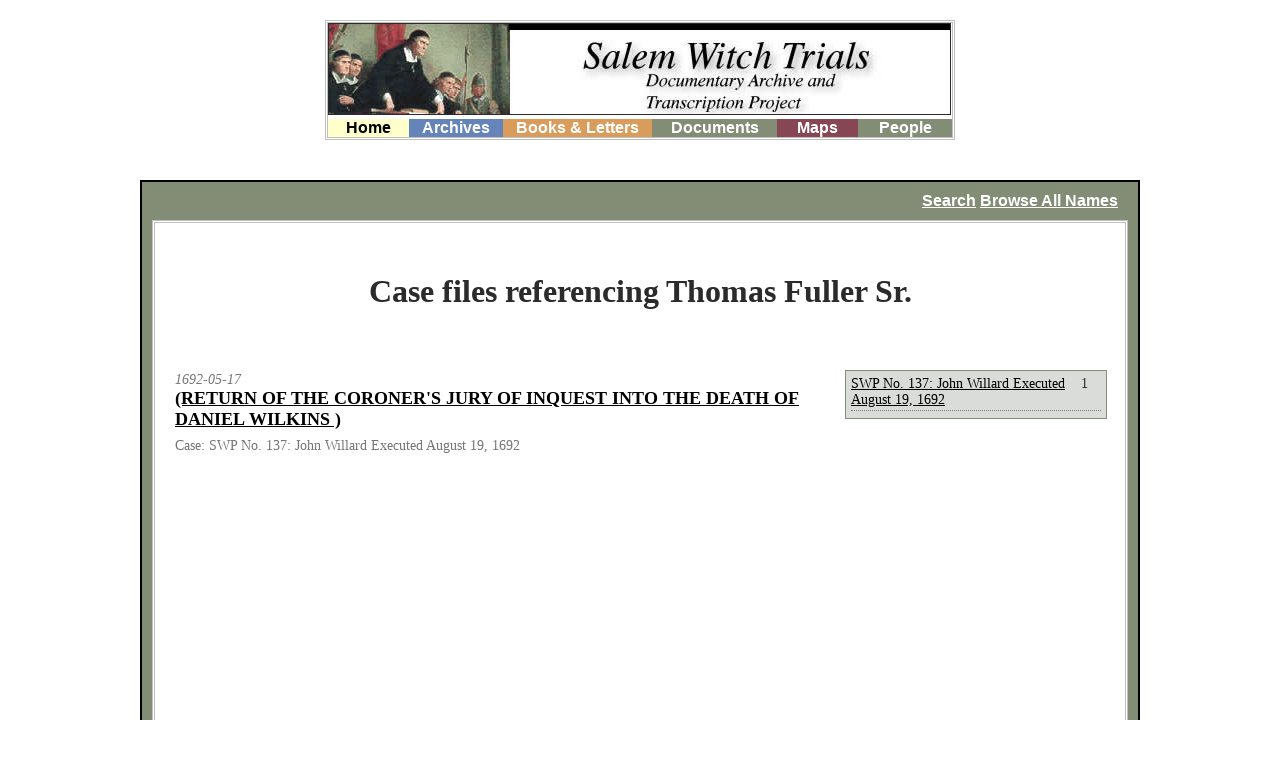

--- FILE ---
content_type: text/html; charset=UTF-8
request_url: https://salem.lib.virginia.edu/tag/fuller_thomas_sr.html
body_size: 3584
content:

<!DOCTYPE html>
<html lang="en">
    <meta charset="utf-8" />
    <meta http-equiv="X-UA-Compatible" content="IE=edge" />
    <meta name="viewport" content="width=device-width, initial-scale=1" />


    <title>Case files referencing Thomas Fuller Sr. - New Salem - Pelican</title>
<link href="http://fonts.googleapis.com/css?family=Lato:400,700|Merriweather" rel="stylesheet" type="text/css">

    <link href="/style.css" rel="stylesheet" />
    <script
        src="https://code.jquery.com/jquery-3.3.1.min.js"
        integrity="sha256-FgpCb/KJQlLNfOu91ta32o/NMZxltwRo8QtmkMRdAu8="
        crossorigin="anonymous">
    </script>
    <script>
    $(document).ready(function () {
        var query = window.location.search.substring(1);
        if (query) {
            var vars = query.split("&");
            for (var i=0;i<vars.length;i++) {
                var pair = vars[i].split("=");
                if(pair[0] == 'tag'){
                    console.log( pair[1] );
                    $('.doc a[href*="'+pair[1]+'"]').css('background-color','yellow');
                }
            }
            return(false);
        }
    });
    </script>

<!-- Matomo -->
<script>
  var _paq = window._paq = window._paq || [];
  /* tracker methods like "setCustomDimension" should be called before "trackPageView" */
  _paq.push(['trackPageView']);
  _paq.push(['enableLinkTracking']);
  (function() {
    var u="https://analytics.lib.virginia.edu/";
    _paq.push(['setTrackerUrl', u+'matomo.php']);
    _paq.push(['setSiteId', '48']);
    var d=document, g=d.createElement('script'), s=d.getElementsByTagName('script')[0];
    g.async=true; g.src=u+'matomo.js'; s.parentNode.insertBefore(g,s);
  })();
</script>
<!-- End Matomo Code -->
</head>
<body topmargin="0" leftmargin="0" bgcolor="#FFFFFF" link="#000099" marginheight="0" marginwidth="0" text="#000000" vlink="#006633">
	<div class="header nosearchhi">
		<img src="/images/start2b.jpg" width="621" height="90" border="1" />
		<ul class="menu">
			<li class="menu_item menu_home" style="width:13%;">
                <a href="/home.html" shape="rect">Home</a>
			</li>
			<li class="menu_item menu_archives" style="width:15%">
				<a href="/archive2.html" shape="rect">Archives</a>
			</li>
			<li class="menu_item menu_books" style="width:24%;">
				<a href="/books.html" shape="rect">Books &amp; Letters</a>
			</li>
			<li class="menu_item menu_documents" style="width:20%;">
				<a href="/17docs.html" shape="rect">Documents</a>
			</li>
			<li class="menu_item menu_maps" style="width:13%;">
				<a href="/maps.html" shape="rect">Maps</a>
			</li>
			<li class="menu_item menu_people" style="width:15%;">
				<a href="/people?group.num=all" shape="rect">People</a>
			</li>
		</ul>
	</div>
<div class="content_container">
<div class="options">
    <a href="/search/">Search</a>
    <a href="/tags.html">Browse All Names</a>
</div>    <div class="search_content" style="overflow:hidden;">
        <h1>Case files referencing Thomas Fuller Sr.</h1>
        <div id="search">
            <div class="docs" id="search-list"></div>
            <div class="facets"><div class="facet"><ul id="case-list"></ul></div>
        </div>
    </div>
</div>

<script src="https://unpkg.com/lunr/lunr.js" type="text/javascript" charset="utf-8"></script>

<script type="text/javascript">
    var filename = window.location.pathname.split('/').pop();
    var tagname = filename.split('.');
    tagname = tagname[0];
    var search = 'terms=_'+tagname;
</script>
<script src="/search/search.js" type="text/javascript"></script>

</body>
</html>

--- FILE ---
content_type: application/javascript
request_url: https://salem.lib.virginia.edu/search/search.js
body_size: 9687
content:
    idxFile = '/search/idx.json';
    corpusFile = '/search/corpus.json';
    
    if (search) {
        var searchVars = search.split('&');
        for (var i=0;i<searchVars.length;i++) {
            var pair = searchVars[i].split("=");
            $('#'+pair[0]).val(pair[1]);
        }
    }
    $("#search_form").hide();
    $.when(
        $.getJSON(idxFile, function(data) {
            window.idx = data;
        }),
        $.getJSON(corpusFile, function(data) {
            window.documents = [];
            Object.entries(data).forEach(function(key, value) {
                var doc = {
                    'id': key[1].id,
                    'content': key[1].content,
                    'title': key[1].title,
                    'slug': key[1].slug,
                    'date': key[1].date,
                    'year': key[1].year,
                    'month': key[1].month,
                    'day': key[1].day,
                    'case_id': key[1].case_id,
                    'case_title': key[1].case_title
                };
                window.documents.push(doc);
            });
        })
    ).done(function() {
        $("#search_loading").hide();
        $("#search_form").show();
        if (search) {
            displaySearchResults(search);
        }
    });

    function returnQueryArray(query_string) {
        var query_array = new Array();
        var searchVars = query_string.split('&');
        if (searchVars) {
            for (var i=0; i<searchVars.length;i++) {
                var pair = searchVars[i].split("=");
                query_array[pair[0]] = pair[1];
            }
        }
        return query_array;
    }

    console.log(returnQueryArray(search));

    function buildLunrQueryString(query) {
        var queryArray = new Array(),
            queryString = '',
            vars = returnQueryArray(query);
        if (vars) {
            for (var key in vars) {
                value = vars[key];
                console.log(value);
                if (value != '') {
                    if (key == 'terms') {
                        termsArray = value.split(' ');
                        queryVariable = '+'+termsArray.join(' +');
                    } else {
                        queryVariable = "+"+key+":"+value;
                    }
                    queryArray.push(queryVariable);
                }
            }
            queryString = queryArray.join(" ");
        }
        return queryString;
    }

    function getSearchResults(query) {
        idx = lunr.Index.load(window.idx);
        results = buildLunrQueryString(query)
        return idx.search(results);
    }

    function displaySearchResults(query) {
        var results = getSearchResults(query),
            search_list = $("#search-list"),
            case_list = $("#case-list"),
            results_cases = [],
            results_docs = [],
            results_docs_undated = [],
            lookup = {};

        var noCaseIds = [];

        if (results.length) {
            search_list.empty(); // Clear any old results
            case_list.empty();            
            results.forEach(function(result) {
                var item = window.documents.filter(doc => doc.id === result.ref);
                console.log(item)
                if (item[0].date == undefined){
                    results_docs_undated.push(item)
                }
                else{
                    results_docs.push(item)
                }

                var case_id = item[0].case_id;
                
                if (case_id !== null) {
                    var case_title = item[0].case_title;
                        
                    if (!(case_id in lookup)) {
                        lookup[case_id] = 1;
                        documentCase = new Object();
                        documentCase.case_id = case_id;
                        documentCase.case_title = case_title;
                        documentCase.document_count = 1;
                        results_cases.push(documentCase);
                    } else {
                        case_result = results_cases.find( casefile => casefile.case_id === case_id)
                        case_result.document_count += 1;
                    }
                }
            });

            results_docs.sort(function(a,b){
                if (a[0].date == b[0].date){
                    return 0
                }
                else if (a[0].date > b[0].date) {
                    return 1
                }
                else{
                    return -1
                }
            });


            results_docs.forEach(function(doc){
                var li = buildSearchResult(doc[0]) // Build a snippet of HTML for this result
                search_list.append(li);
            });
            results_docs_undated.forEach(function (doc) {
                var li = buildSearchResult(doc[0]) // Build a snippet of HTML for this result
                search_list.append(li);
            });

            results_cases.sort(function (a, b) {
                return b.document_count - a.document_count;
            });
            results_cases.forEach(function(casefile) {
                var li = buildCaseResult(casefile);
                case_list.append(li);
            });
        } else {
            // If there are no results, let the user know.
            search_results.html('<li>No results found.<br/>Please check spelling, spacing, yada...</li>');
        }
    }

    // HTML snippet for individual search result.
    function buildSearchResult(doc) {
        var div = document.createElement('div'),
            article = document.createElement('article'),
            header = document.createElement('header'),
            section = document.createElement('section'),
            em = document.createElement('em'),
            h2 = document.createElement('h2'),
            courtcase = document.createElement('p'),
            a = document.createElement('a');
        
        em.textContent = doc.date;
        a.dataset.field = 'name';
        a.href += '/' + doc.slug + '.html#'+doc.id;
        a.textContent = doc.title.toUpperCase();
        courtcase.textContent = 'Case: ' + doc.case_title;

        div.class = 'doc';
        div.appendChild(article);
        article.appendChild(header);
        article.appendChild(section);
        header.appendChild(em);
        header.appendChild(h2);
        header.appendChild(courtcase);
        h2.appendChild(a);

        return div;
    }

    function buildCaseResult(casefile) {
        var case_item = document.createElement('li'),
            case_link = document.createElement('a'),
            case_text = document.createElement('div'),
            case_num = document.createElement('div'),
            queryString = '',
            queryArray = new Array(),
            vars = returnQueryArray(search);
        
        vars['case_id'] = casefile.case_id;

        for (var key in vars) {
            var value = vars[key];
            string = key+'='+value;
            queryArray.push(string);
        }

        queryString = queryArray.join("&");
        $(case_text).addClass('facet_text');
        $(case_num).addClass('facet_num');
        case_link.href += '/search/?'+queryString;
        console.log(case_link.href);
        case_link.textContent = ''+casefile.case_title;
        case_text.appendChild(case_link);
        case_item.appendChild(case_text);
        case_num.textContent = ''+casefile.document_count;
        case_item.appendChild(case_num);

        return case_item;
    }

    // Wraps matching search terms with mark element.
    function wrapTerms(element, matches) {
        var nodeFilter = {
            acceptNode: function(node) {
                if (/^[\t\n\r ]*$/.test(node.nodeValue)) {
                    return NodeFilter.FILTER_SKIP
                }
                return NodeFilter.FILTER_ACCEPT
            }
        }
        var index = 0,
            matches = matches.sort(function(a, b) {
                return a[0] - b[0]
            }).slice(),
            previousMatch = [-2, - 2],
            match = matches.shift(),
            walker
        if (element instanceof Element) {
            walker = document.createTreeWalker(
            element,
            NodeFilter.SHOW_TEXT,
            nodeFilter,
            false)
        } else {
            return 'not an element';
        }
        while (node = walker.nextNode()) {
            if (match == undefined) break
            if (match[0] == previousMatch[0]) continue
            var text = node.textContent,
                nodeEndIndex = index + node.length;
            if (match[0] < nodeEndIndex) {
                var range = document.createRange(),
                    tag = document.createElement('mark'),
                    rangeStart = match[0] - index,
                    rangeEnd = rangeStart + match[1];
                tag.dataset.rangeStart = rangeStart
                tag.dataset.rangeEnd = rangeEnd
                range.setStart(node, rangeStart)
                range.setEnd(node, rangeEnd)
                range.surroundContents(tag)
                index = match[0] + match[1]
                // the next node will now actually be the text we just wrapped, so
                // we need to skip it
                walker.nextNode()
                previousMatch = match
                match = matches.shift()
            } else {
                index = nodeEndIndex
            }
        }
    }

    function clear_form(){
        $("#search_form")[0].reset();
        $("#search-list").empty();
        $("#case-list").empty();
    }

